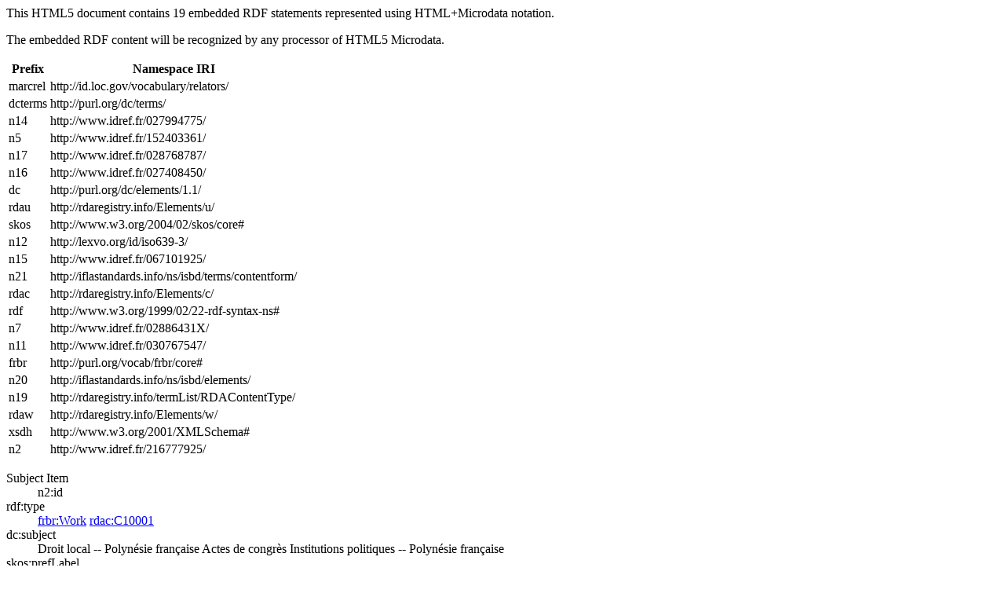

--- FILE ---
content_type: text/html; charset=UTF-8
request_url: https://data.idref.fr/sparql?query=define%20sql%3Adescribe-mode%20%22CBD%22%20%20DESCRIBE%20%3Chttp%3A%2F%2Fwww.idref.fr%2F216777925%2Fid%3E&output=text%2Fhtml
body_size: 1166
content:
<html xmlns="http://www.w3.org/1999/xhtml">
<head><title>HTML Microdata document</title></head><body>
<p>This HTML5 document contains 19 embedded RDF statements represented using HTML+Microdata notation.</p><p>The embedded RDF content will be recognized by any processor of HTML5 Microdata.</p>
<table><tr><th>Prefix</th><th>Namespace IRI</th></tr>
<tr><td>marcrel</td><td>http://id.loc.gov/vocabulary/relators/</td></tr>
<tr><td>dcterms</td><td>http://purl.org/dc/terms/</td></tr>
<tr><td>n14</td><td>http://www.idref.fr/027994775/</td></tr>
<tr><td>n5</td><td>http://www.idref.fr/152403361/</td></tr>
<tr><td>n17</td><td>http://www.idref.fr/028768787/</td></tr>
<tr><td>n16</td><td>http://www.idref.fr/027408450/</td></tr>
<tr><td>dc</td><td>http://purl.org/dc/elements/1.1/</td></tr>
<tr><td>rdau</td><td>http://rdaregistry.info/Elements/u/</td></tr>
<tr><td>skos</td><td>http://www.w3.org/2004/02/skos/core#</td></tr>
<tr><td>n12</td><td>http://lexvo.org/id/iso639-3/</td></tr>
<tr><td>n15</td><td>http://www.idref.fr/067101925/</td></tr>
<tr><td>n21</td><td>http://iflastandards.info/ns/isbd/terms/contentform/</td></tr>
<tr><td>rdac</td><td>http://rdaregistry.info/Elements/c/</td></tr>
<tr><td>rdf</td><td>http://www.w3.org/1999/02/22-rdf-syntax-ns#</td></tr>
<tr><td>n7</td><td>http://www.idref.fr/02886431X/</td></tr>
<tr><td>n11</td><td>http://www.idref.fr/030767547/</td></tr>
<tr><td>frbr</td><td>http://purl.org/vocab/frbr/core#</td></tr>
<tr><td>n20</td><td>http://iflastandards.info/ns/isbd/elements/</td></tr>
<tr><td>n19</td><td>http://rdaregistry.info/termList/RDAContentType/</td></tr>
<tr><td>rdaw</td><td>http://rdaregistry.info/Elements/w/</td></tr>
<tr><td>xsdh</td><td>http://www.w3.org/2001/XMLSchema#</td></tr>
<tr><td>n2</td><td>http://www.idref.fr/216777925/</td></tr></table>
<dl itemscope itemid="http://www.idref.fr/216777925/id">
<dt>Subject Item</dt><dd>n2:id</dd>
<dt>rdf:type</dt><dd>
<a itemprop="http://www.w3.org/1999/02/22-rdf-syntax-ns#type" href="http://purl.org/vocab/frbr/core#Work">frbr:Work</a>

<a itemprop="http://www.w3.org/1999/02/22-rdf-syntax-ns#type" href="http://rdaregistry.info/Elements/c/C10001">rdac:C10001</a>
</dd>
<dt>dc:subject</dt><dd>
<span itemprop="http://purl.org/dc/elements/1.1/subject">Droit local -- Polynésie française</span>

<span itemprop="http://purl.org/dc/elements/1.1/subject">Actes de congrès</span>

<span itemprop="http://purl.org/dc/elements/1.1/subject">Institutions politiques -- Polynésie française</span>
</dd>
<dt>skos:prefLabel</dt><dd>
<span itemprop="http://www.w3.org/2004/02/skos/core#prefLabel">La \&quot;loi du pays\&quot; en Polynésie française</span>
</dd>
<dt>dcterms:language</dt><dd>
<a itemprop="http://purl.org/dc/terms/language" href="http://lexvo.org/id/iso639-3/fra">n12:fra</a>
</dd>
<dt>dcterms:subject</dt><dd>
<a itemprop="http://purl.org/dc/terms/subject" href="http://www.idref.fr/152403361/id">n5:id</a>

<a itemprop="http://purl.org/dc/terms/subject" href="http://www.idref.fr/02886431X/id">n7:id</a>

<a itemprop="http://purl.org/dc/terms/subject" href="http://www.idref.fr/027994775/id">n14:id</a>
</dd>
<dt>dc:title</dt><dd>
<span itemprop="http://purl.org/dc/elements/1.1/title">La \&quot;loi du pays\&quot; en Polynésie française</span>
</dd>
<dt>marcrel:pbd</dt><dd>
<a itemprop="http://id.loc.gov/vocabulary/relators/pbd" href="http://www.idref.fr/030767547/id">n11:id</a>

<a itemprop="http://id.loc.gov/vocabulary/relators/pbd" href="http://www.idref.fr/028768787/id">n17:id</a>
</dd>
<dt>marcrel:orm</dt><dd>
<a itemprop="http://id.loc.gov/vocabulary/relators/orm" href="http://www.idref.fr/067101925/id">n15:id</a>
</dd>
<dt>dc:type</dt><dd>
<span itemprop="http://purl.org/dc/elements/1.1/type">Text</span>
</dd>
<dt>n20:P1001</dt><dd>
<a itemprop="http://iflastandards.info/ns/isbd/elements/P1001" href="http://iflastandards.info/ns/isbd/terms/contentform/T1009">n21:T1009</a>
</dd>
<dt>rdaw:P10219</dt><dd>
<span itemprop="http://rdaregistry.info/Elements/w/P10219">2011</span>
</dd>
<dt>rdau:P60049</dt><dd>
<a itemprop="http://rdaregistry.info/Elements/u/P60049" href="http://rdaregistry.info/termList/RDAContentType/1020">n19:1020</a>
</dd>
<dt>dcterms:spatial</dt><dd>
<a itemprop="http://purl.org/dc/terms/spatial" href="http://www.idref.fr/027408450/id">n16:id</a>
</dd></dl>
</body></html>
